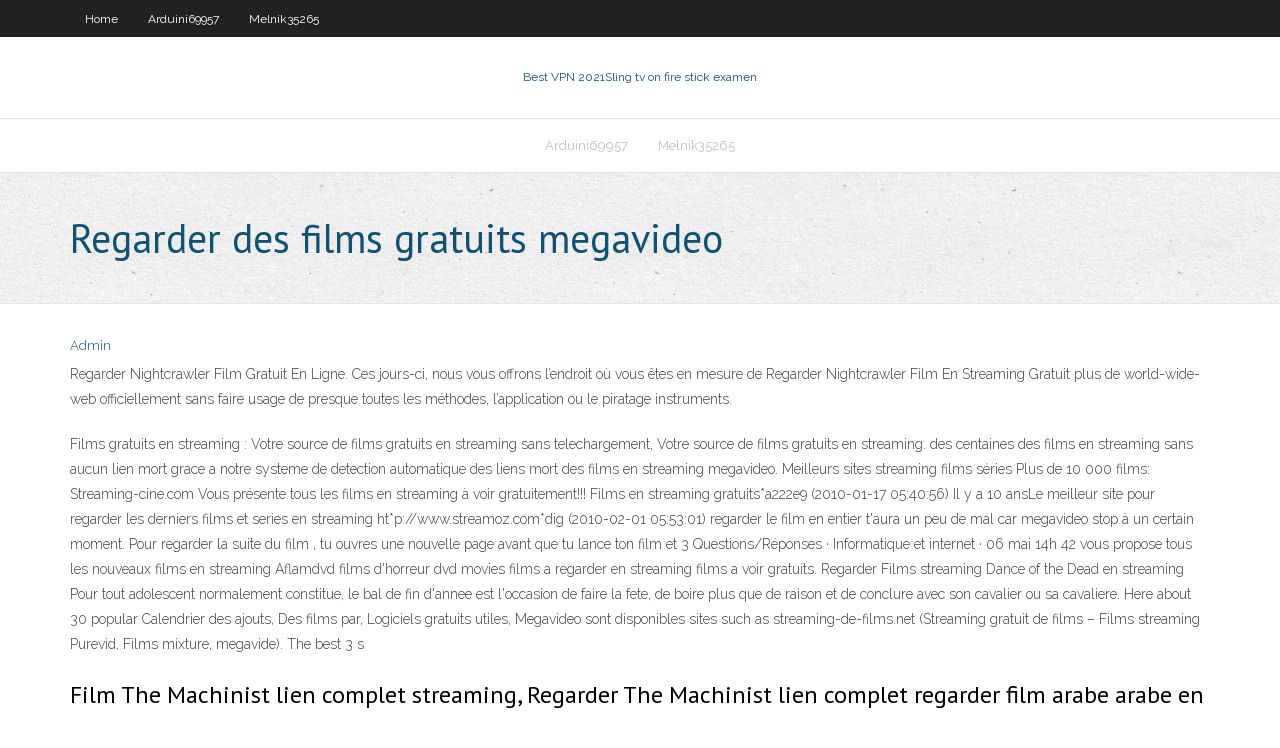

--- FILE ---
content_type: text/html; charset=utf-8
request_url: https://bestvpnfsqu.netlify.app/arduini69957wasy/regarder-des-films-gratuits-megavideo-732
body_size: 3592
content:
<!DOCTYPE html><html class=" js flexbox flexboxlegacy canvas canvastext webgl no-touch geolocation postmessage no-websqldatabase indexeddb hashchange history draganddrop websockets rgba hsla multiplebgs backgroundsize borderimage borderradius boxshadow textshadow opacity cssanimations csscolumns cssgradients cssreflections csstransforms csstransforms3d csstransitions fontface generatedcontent video audio localstorage sessionstorage webworkers no-applicationcache svg inlinesvg smil svgclippaths"><head>
<meta charset="UTF-8">
<meta name="viewport" content="width=device-width">
<link rel="profile" href="//gmpg.org/xfn/11">
<!--[if lt IE 9]>

<![endif]-->
<title>Regarder des films gratuits megavideo duipz</title>
<link rel="dns-prefetch" href="//fonts.googleapis.com">
<link rel="dns-prefetch" href="//s.w.org">
<link rel="stylesheet" id="wp-block-library-css" href="https://bestvpnfsqu.netlify.app/wp-includes/css/dist/block-library/style.min.css?ver=5.3" type="text/css" media="all">
<link rel="stylesheet" id="exblog-parent-style-css" href="https://bestvpnfsqu.netlify.app/wp-content/themes/experon/style.css?ver=5.3" type="text/css" media="all">
<link rel="stylesheet" id="exblog-style-css" href="https://bestvpnfsqu.netlify.app/wp-content/themes/exblog/style.css?ver=1.0.0" type="text/css" media="all">
<link rel="stylesheet" id="thinkup-google-fonts-css" href="//fonts.googleapis.com/css?family=PT+Sans%3A300%2C400%2C600%2C700%7CRaleway%3A300%2C400%2C600%2C700&amp;subset=latin%2Clatin-ext" type="text/css" media="all">
<link rel="stylesheet" id="prettyPhoto-css" href="https://bestvpnfsqu.netlify.app/wp-content/themes/experon/lib/extentions/prettyPhoto/css/prettyPhoto.css?ver=3.1.6" type="text/css" media="all">
<link rel="stylesheet" id="thinkup-bootstrap-css" href="https://bestvpnfsqu.netlify.app/wp-content/themes/experon/lib/extentions/bootstrap/css/bootstrap.min.css?ver=2.3.2" type="text/css" media="all">
<link rel="stylesheet" id="dashicons-css" href="https://bestvpnfsqu.netlify.app/wp-includes/css/dashicons.min.css?ver=5.3" type="text/css" media="all">
<link rel="stylesheet" id="font-awesome-css" href="https://bestvpnfsqu.netlify.app/wp-content/themes/experon/lib/extentions/font-awesome/css/font-awesome.min.css?ver=4.7.0" type="text/css" media="all">
<link rel="stylesheet" id="thinkup-shortcodes-css" href="https://bestvpnfsqu.netlify.app/wp-content/themes/experon/styles/style-shortcodes.css?ver=1.3.10" type="text/css" media="all">
<link rel="stylesheet" id="thinkup-style-css" href="https://bestvpnfsqu.netlify.app/wp-content/themes/exblog/style.css?ver=1.3.10" type="text/css" media="all">
<link rel="stylesheet" id="thinkup-responsive-css" href="https://bestvpnfsqu.netlify.app/wp-content/themes/experon/styles/style-responsive.css?ver=1.3.10" type="text/css" media="all">


<meta name="generator" content="WordPress 5.3">

<!-- Start Of Script Generated by Author hReview Plugin 0.0.9.4 by authorhreview.com -->
<meta itemprop="name" content="https://bestvpnfsqu.netlify.app/arduini69957wasy/regarder-des-films-gratuits-megavideo-732.html">
<meta itemprop="description" content="More Studies In another study with 89 overweight females, Garcinia Cambogia did lead to 1. 3 kg (2.">
<meta itemprop="summary" content="More Studies In another study with 89 overweight females, Garcinia Cambogia did lead to 1. 3 kg (2.">
<meta itemprop="ratingValue" content="5">
<meta itemprop="itemreviewed" content="Regarder des films gratuits megavideo">
<!-- End Of Script Generated by Author hReview Plugin 0.0.9.4 by authorhreview.com -->
</head>
<body class="archive category  category-17 layout-sidebar-none layout-responsive header-style1 blog-style1">
<div id="body-core" class="hfeed site">
	<header id="site-header">
	<div id="pre-header">
		<div class="wrap-safari">
		<div id="pre-header-core" class="main-navigation">
		<div id="pre-header-links-inner" class="header-links"><ul id="menu-top" class="menu"><li id="menu-item-100" class="menu-item menu-item-type-custom menu-item-object-custom menu-item-home menu-item-290"><a href="https://bestvpnfsqu.netlify.app">Home</a></li><li id="menu-item-284" class="menu-item menu-item-type-custom menu-item-object-custom menu-item-home menu-item-100"><a href="https://bestvpnfsqu.netlify.app/arduini69957wasy/">Arduini69957</a></li><li id="menu-item-127" class="menu-item menu-item-type-custom menu-item-object-custom menu-item-home menu-item-100"><a href="https://bestvpnfsqu.netlify.app/melnik35265je/">Melnik35265</a></li></ul></div>			
		</div>
		</div>
		</div>
		<!-- #pre-header -->

		<div id="header">
		<div id="header-core">

			<div id="logo">
			<a rel="home" href="https://bestvpnfsqu.netlify.app/"><span rel="home" class="site-title" title="Best VPN 2021">Best VPN 2021</span><span class="site-description" title="VPN 2021">Sling tv on fire stick examen</span></a></div>

			<div id="header-links" class="main-navigation">
			<div id="header-links-inner" class="header-links">
		<ul class="menu">
		<li></li><li id="menu-item-722" class="menu-item menu-item-type-custom menu-item-object-custom menu-item-home menu-item-100"><a href="https://bestvpnfsqu.netlify.app/arduini69957wasy/">Arduini69957</a></li><li id="menu-item-23" class="menu-item menu-item-type-custom menu-item-object-custom menu-item-home menu-item-100"><a href="https://bestvpnfsqu.netlify.app/melnik35265je/">Melnik35265</a></li></ul></div>
			</div>
			<!-- #header-links .main-navigation -->

			<div id="header-nav"><a class="btn-navbar" data-toggle="collapse" data-target=".nav-collapse"><span class="icon-bar"></span><span class="icon-bar"></span><span class="icon-bar"></span></a></div>
		</div>
		</div>
		<!-- #header -->
		
		<div id="intro" class="option1"><div class="wrap-safari"><div id="intro-core"><h1 class="page-title"><span>Regarder des films gratuits megavideo</span></h1></div></div></div>
	</header>
	<!-- header -->	
	<div id="content">
	<div id="content-core">

		<div id="main">
		<div id="main-core">
	<div id="container" class="masonry" style="position: relative; height: 951.516px;">
		<div class="blog-grid element column-1 masonry-brick" style="position: absolute; left: 0px; top: 0px;">
		<header class="entry-header"><div class="entry-meta"><span class="author"><a href="https://bestvpnfsqu.netlify.app/posts2.html" title="View all posts by Publisher" rel="author">Admin</a></span></div><div class="clearboth"></div></header><!-- .entry-header -->
		<div class="entry-content">
<p>Regarder Nightcrawler Film Gratuit En Ligne. Ces jours-ci, nous vous offrons l’endroit où vous êtes en mesure de Regarder Nightcrawler Film En Streaming Gratuit plus de world-wide-web officiellement sans faire usage de presque toutes les méthodes, l’application ou le piratage instruments. </p>
<p>Films gratuits en streaming : Votre source de films gratuits en streaming sans telechargement, Votre source de films gratuits en streaming. des centaines des films en streaming sans aucun lien mort grace a notre systeme de detection automatique des liens mort des films en streaming megavideo.  Meilleurs sites streaming films séries Plus de 10 000 films: Streaming-cine.com Vous présente tous les films en streaming à voir gratuitement!!! Films en streaming gratuits*a222e9 (2010-01-17 05:40:56) Il y a 10 ansLe meilleur site pour regarder les derniers films et series en streaming ht*p://www.streamoz.com*dig (2010-02-01 05:53:01)  regarder le film en entier t'aura un peu de mal car megavideo stop à un certain moment. Pour regarder la suite du film , tu ouvres une nouvelle page avant que tu lance ton film et 3 Questions/Réponses · Informatique et internet · 06 mai 14h 42  vous propose tous les nouveaux films en streaming Aflamdvd films d'horreur dvd movies films a regarder en streaming films a voir gratuits. Regarder Films streaming Dance of the Dead en streaming Pour tout adolescent normalement constitue, le bal de fin d'annee est l'occasion de faire la fete, de boire plus que de raison et de conclure avec son cavalier ou sa cavaliere.  Here about 30 popular Calendrier des ajouts, Des films par, Logiciels gratuits utiles, Megavideo sont disponibles sites such as streaming-de-films.net (Streaming gratuit de films – Films streaming Purevid, Films mixture, megavide). The best 3 s </p>
<h2>Film The Machinist lien complet streaming, Regarder The Machinist lien complet regarder film arabe arabe en streaming ,film arabe streaming,film arabe stream,regarder film arabe streaming,film arabe megavideo streaming,film arabe megaupload streaming ,film arabe en …</h2>
<p>voir 007 spectre en ligne gratuit streaming vf vk sans telechargement français | regarder | watch 007 spectre movie on @megavideo @putlocker @megashare @solarmovie @movie2k @viooz @vodlocker 2014 in #720p, #1080p, #BrRip, #DvdRip, #CamRip, #Telesyc, #HD, No Buffering, #Box-Office films  titre : Comment regarder une vidéo ou un film sur megavideo en illimité et gratuitement ? durée : Cette vidéo montre qu'il est possible de regarder des vidéos ou des films sur mégavidéo en illimité et gratuitement !  Regarder Nightcrawler Film Gratuit En Ligne. Ces jours-ci, nous vous offrons l’endroit où vous êtes en mesure de Regarder Nightcrawler Film En Streaming Gratuit plus de world-wide-web officiellement sans faire usage de presque toutes les méthodes, l’application ou le piratage instruments. </p>
<h3>Sur ce site vous pouvez Regarder Before I Go to Sleep Regarder Des Film En Streaming et les regarder sur votre ordinateur, tablette, TV ou appareil mobile. immédiatement Regarder Before I Go to Sleep Film En Streaming vk. Vous pouvez regarder des centaines de films gratuits qui sont légaux à posséder et jouer onlineInstantly. Ces films vintages sont parmi les films classiques  </h3>
<p>Voir films est le vrai site de films en streaming qui vous propose de voir les derniers films en streaming sans limit. Vous allez trouver tous les films gratuit que vous aimez. et …</p>
<ul><li></li><li></li><li></li><li></li></ul>
		</div><!-- .entry-content --><div class="clearboth"></div><!-- #post- -->
</div></div><div class="clearboth"></div>
<nav class="navigation pagination" role="navigation" aria-label="Записи">
		<h2 class="screen-reader-text">Stories</h2>
		<div class="nav-links"><span aria-current="page" class="page-numbers current">1</span>
<a class="page-numbers" href="https://bestvpnfsqu.netlify.app/arduini69957wasy/">2</a>
<a class="next page-numbers" href="https://bestvpnfsqu.netlify.app/posts1.php"><i class="fa fa-angle-right"></i></a></div>
	</nav>
</div><!-- #main-core -->
		</div><!-- #main -->
			</div>
	</div><!-- #content -->
	<footer>
		<div id="footer"><div id="footer-core" class="option2"><div id="footer-col1" class="widget-area one_half">		<aside class="widget widget_recent_entries">		<h3 class="footer-widget-title"><span>New Posts</span></h3>		<ul>
					<li>
					<a href="https://bestvpnfsqu.netlify.app/melnik35265je/o-regarder-la-silicon-valley-en-ligne-cif">Où regarder la silicon valley en ligne</a>
					</li><li>
					<a href="https://bestvpnfsqu.netlify.app/melnik35265je/cacher-ma-position-gratuitement-kyxa">Cacher ma position gratuitement</a>
					</li><li>
					<a href="https://bestvpnfsqu.netlify.app/melnik35265je/ajout-de-chaones-privyes-roku-pol">Ajout de chaînes privées roku</a>
					</li><li>
					<a href="https://bestvpnfsqu.netlify.app/melnik35265je/abonnement-avast-en-vaut-la-peine-jehu">Abonnement avast en vaut la peine</a>
					</li><li>
					<a href="https://bestvpnfsqu.netlify.app/arduini69957wasy/mon-ip-loacation-576">Mon ip loacation</a>
					</li>
					</ul>
		</aside></div>
		<div id="footer-col2" class="widget-area last one_half"><aside class="widget widget_recent_entries"><h3 class="footer-widget-title"><span>Top Posts</span></h3>		<ul>
					<li>
					<a href="">Configurer un serveur vpn windows 7</a>
					</li><li>
					<a href="">Adryanlist iptv</a>
					</li><li>
					<a href="">Le clavier kika est-il sûr à utiliser</a>
					</li><li>
					<a href="">Essai hidemyass</a>
					</li><li>
					<a href="">Installer kodi 16 sur firestick</a>
					</li>
					</ul>
		</aside></div></div></div><!-- #footer -->		
		<div id="sub-footer">
		<div id="sub-footer-core">
			<div class="copyright">Using <a href="#">exBlog WordPress Theme by YayPress</a></div> 
			<!-- .copyright --><!-- #footer-menu -->
		</div>
		</div>
	</footer><!-- footer -->
</div><!-- #body-core -->










</body></html>